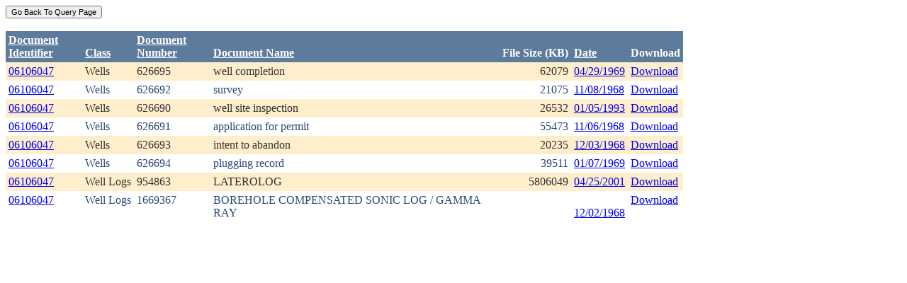

--- FILE ---
content_type: text/html; charset=utf-8
request_url: https://ecmc.state.co.us/weblink/Results.aspx?ID=06106047
body_size: 15672
content:


<!DOCTYPE html PUBLIC "-//W3C//DTD XHTML 1.0 Transitional//EN" "http://www.w3.org/TR/xhtml1/DTD/xhtml1-transitional.dtd">
<html xmlns="http://www.w3.org/1999/xhtml">
<head id="Head1"><title>
	Main Index Search Results
</title></head>
<body>
	<form name="form1" method="post" action="./Results.aspx?ID=06106047" id="form1">
<div>
<input type="hidden" name="__EVENTTARGET" id="__EVENTTARGET" value="" />
<input type="hidden" name="__EVENTARGUMENT" id="__EVENTARGUMENT" value="" />
<input type="hidden" name="__VIEWSTATE" id="__VIEWSTATE" value="/[base64]/[base64]/[base64]/[base64]/[base64]/[base64]/RG9jdW1lbnRJZD0xMjMxMDc1ZGQCBg9kFhRmD2QWAgIBDw8WBh8FBQ5Ub2NJRDogMTQ5OTI2Nh8GBRhSZXN1bHRzLmFzcHg/[base64]/RG9jdW1lbnRJZD0xNDk5MjY2ZGQCBw9kFhRmD2QWAgIBDw8WBh8FBQ5Ub2NJRDogMjQwMjUyOB8GBRhSZXN1bHRzLmFzcHg/[base64]/eVsJ4PY7MYOF" />
</div>

<script type="text/javascript">
//<![CDATA[
var theForm = document.forms['form1'];
if (!theForm) {
    theForm = document.form1;
}
function __doPostBack(eventTarget, eventArgument) {
    if (!theForm.onsubmit || (theForm.onsubmit() != false)) {
        theForm.__EVENTTARGET.value = eventTarget;
        theForm.__EVENTARGUMENT.value = eventArgument;
        theForm.submit();
    }
}
//]]>
</script>


<div>

	<input type="hidden" name="__VIEWSTATEGENERATOR" id="__VIEWSTATEGENERATOR" value="6D431AC3" />
	<input type="hidden" name="__EVENTVALIDATION" id="__EVENTVALIDATION" value="/wEdAAfgoqM1SbDqkPGl/dg5cN5I8U64O7P3hu9FCADqHdzsao7ncSQaX9joRNAdNTIt5aR7I/cJ8I6XTO/562emt6htpKNhlwykdoTP9sn/t+fxJ5SolpRqbM5TXvhFMOa7Wgo02VOyj5OSOHuAq5gVUE8prOodMnCDTca/iZqpF7vjJ/n/bncQ7FG9nrSBOBZwQL0=" />
</div>
		<div>
		    <input type="submit" name="ctl01" value="Go Back To Query Page" style="font-size:11px" /><br />
			<br />
			<div>
	<table cellspacing="0" cellpadding="4" border="0" id="WQResultGridView" style="color:#333333;border-collapse:collapse;">
		<tr style="color:White;background-color:#5D7B9D;font-weight:bold;">
			<th align="left" scope="col" style="width:100px;"><a href="javascript:__doPostBack(&#39;WQResultGridView&#39;,&#39;Sort$Unique_ID&#39;)" style="color:White;">Document<br/>Identifier</a></th><th align="left" valign="bottom" scope="col"><a href="javascript:__doPostBack(&#39;WQResultGridView&#39;,&#39;Sort$Class&#39;)" style="color:White;">Class</a></th><th align="left" scope="col" style="width:100px;"><a href="javascript:__doPostBack(&#39;WQResultGridView&#39;,&#39;Sort$Document_Number&#39;)" style="color:White;">Document<br/>Number</a></th><th align="left" valign="bottom" scope="col" style="width:400px;"><a href="javascript:__doPostBack(&#39;WQResultGridView&#39;,&#39;Sort$Document_Name&#39;)" style="color:White;">Document Name</a></th><th align="left" valign="bottom" scope="col">File Size (KB)</th><th align="left" valign="bottom" scope="col"><a href="javascript:__doPostBack(&#39;WQResultGridView&#39;,&#39;Sort$DocDate&#39;)" style="color:White;">Date</a></th><th valign="bottom" scope="col">Download</th>
		</tr><tr style="color:#333333;background-color:#FFEECC;">
			<td valign="top">
                            <a id="WQResultGridView_ctl02_HyperLink3" title="TocID: 557733" href="Results.aspx?ID=06106047">06106047</a>
                        </td><td valign="top" style="white-space:nowrap;">
                            <span id="WQResultGridView_ctl02_Label1">Wells</span>
                        </td><td valign="top">
                            
                            <span id="WQResultGridView_ctl02_Label1">626695</span>
                        </td><td valign="top" style="width:400px;">well completion</td><td align="right" valign="top">62079</td><td valign="bottom">
                            <a id="WQResultGridView_ctl02_HyperLink3" href="Results.aspx?DocDate=04/29/1969">04/29/1969</a>
                        </td><td valign="top">
                            
                            <a id="WQResultGridView_ctl02_HyperLink1" href="DownloadDocumentPDF.aspx?DocumentId=557733">Download</a>
                            
                        </td>
		</tr><tr style="color:#284775;background-color:White;">
			<td valign="top">
                            <a id="WQResultGridView_ctl03_HyperLink3" title="TocID: 602191" href="Results.aspx?ID=06106047">06106047</a>
                        </td><td valign="top" style="white-space:nowrap;">
                            <span id="WQResultGridView_ctl03_Label1">Wells</span>
                        </td><td valign="top">
                            
                            <span id="WQResultGridView_ctl03_Label1">626692</span>
                        </td><td valign="top" style="width:400px;">survey</td><td align="right" valign="top">21075</td><td valign="bottom">
                            <a id="WQResultGridView_ctl03_HyperLink3" href="Results.aspx?DocDate=11/08/1968">11/08/1968</a>
                        </td><td valign="top">
                            
                            <a id="WQResultGridView_ctl03_HyperLink1" href="DownloadDocumentPDF.aspx?DocumentId=602191">Download</a>
                            
                        </td>
		</tr><tr style="color:#333333;background-color:#FFEECC;">
			<td valign="top">
                            <a id="WQResultGridView_ctl04_HyperLink3" title="TocID: 632761" href="Results.aspx?ID=06106047">06106047</a>
                        </td><td valign="top" style="white-space:nowrap;">
                            <span id="WQResultGridView_ctl04_Label1">Wells</span>
                        </td><td valign="top">
                            
                            <span id="WQResultGridView_ctl04_Label1">626690</span>
                        </td><td valign="top" style="width:400px;">well site inspection</td><td align="right" valign="top">26532</td><td valign="bottom">
                            <a id="WQResultGridView_ctl04_HyperLink3" href="Results.aspx?DocDate=01/05/1993">01/05/1993</a>
                        </td><td valign="top">
                            
                            <a id="WQResultGridView_ctl04_HyperLink1" href="DownloadDocumentPDF.aspx?DocumentId=632761">Download</a>
                            
                        </td>
		</tr><tr style="color:#284775;background-color:White;">
			<td valign="top">
                            <a id="WQResultGridView_ctl05_HyperLink3" title="TocID: 1115623" href="Results.aspx?ID=06106047">06106047</a>
                        </td><td valign="top" style="white-space:nowrap;">
                            <span id="WQResultGridView_ctl05_Label1">Wells</span>
                        </td><td valign="top">
                            
                            <span id="WQResultGridView_ctl05_Label1">626691</span>
                        </td><td valign="top" style="width:400px;">application for permit</td><td align="right" valign="top">55473</td><td valign="bottom">
                            <a id="WQResultGridView_ctl05_HyperLink3" href="Results.aspx?DocDate=11/06/1968">11/06/1968</a>
                        </td><td valign="top">
                            
                            <a id="WQResultGridView_ctl05_HyperLink1" href="DownloadDocumentPDF.aspx?DocumentId=1115623">Download</a>
                            
                        </td>
		</tr><tr style="color:#333333;background-color:#FFEECC;">
			<td valign="top">
                            <a id="WQResultGridView_ctl06_HyperLink3" title="TocID: 1231075" href="Results.aspx?ID=06106047">06106047</a>
                        </td><td valign="top" style="white-space:nowrap;">
                            <span id="WQResultGridView_ctl06_Label1">Wells</span>
                        </td><td valign="top">
                            
                            <span id="WQResultGridView_ctl06_Label1">626693</span>
                        </td><td valign="top" style="width:400px;">intent to abandon</td><td align="right" valign="top">20235</td><td valign="bottom">
                            <a id="WQResultGridView_ctl06_HyperLink3" href="Results.aspx?DocDate=12/03/1968">12/03/1968</a>
                        </td><td valign="top">
                            
                            <a id="WQResultGridView_ctl06_HyperLink1" href="DownloadDocumentPDF.aspx?DocumentId=1231075">Download</a>
                            
                        </td>
		</tr><tr style="color:#284775;background-color:White;">
			<td valign="top">
                            <a id="WQResultGridView_ctl07_HyperLink3" title="TocID: 1499266" href="Results.aspx?ID=06106047">06106047</a>
                        </td><td valign="top" style="white-space:nowrap;">
                            <span id="WQResultGridView_ctl07_Label1">Wells</span>
                        </td><td valign="top">
                            
                            <span id="WQResultGridView_ctl07_Label1">626694</span>
                        </td><td valign="top" style="width:400px;">plugging record</td><td align="right" valign="top">39511</td><td valign="bottom">
                            <a id="WQResultGridView_ctl07_HyperLink3" href="Results.aspx?DocDate=01/07/1969">01/07/1969</a>
                        </td><td valign="top">
                            
                            <a id="WQResultGridView_ctl07_HyperLink1" href="DownloadDocumentPDF.aspx?DocumentId=1499266">Download</a>
                            
                        </td>
		</tr><tr style="color:#333333;background-color:#FFEECC;">
			<td valign="top">
                            <a id="WQResultGridView_ctl08_HyperLink3" title="TocID: 2402528" href="Results.aspx?ID=06106047">06106047</a>
                        </td><td valign="top" style="white-space:nowrap;">
                            <span id="WQResultGridView_ctl08_Label1">Well Logs</span>
                        </td><td valign="top">
                            
                            <span id="WQResultGridView_ctl08_Label1">954863</span>
                        </td><td valign="top" style="width:400px;">LATEROLOG</td><td align="right" valign="top">5806049</td><td valign="bottom">
                            <a id="WQResultGridView_ctl08_HyperLink3" href="Results.aspx?DocDate=04/25/2001">04/25/2001</a>
                        </td><td valign="top">
                            
                            <a id="WQResultGridView_ctl08_HyperLink1" href="DownloadDocumentPDF.aspx?DocumentId=2402528">Download</a>
                            
                        </td>
		</tr><tr style="color:#284775;background-color:White;">
			<td valign="top">
                            <a id="WQResultGridView_ctl09_HyperLink3" title="TocID: 6658281" href="Results.aspx?ID=06106047">06106047</a>
                        </td><td valign="top" style="white-space:nowrap;">
                            <span id="WQResultGridView_ctl09_Label1">Well Logs</span>
                        </td><td valign="top">
                            
                            <span id="WQResultGridView_ctl09_Label1">1669367</span>
                        </td><td valign="top" style="width:400px;">BOREHOLE COMPENSATED SONIC LOG / GAMMA RAY</td><td align="right" valign="top">&nbsp;</td><td valign="bottom">
                            <a id="WQResultGridView_ctl09_HyperLink3" href="Results.aspx?DocDate=12/02/1968">12/02/1968</a>
                        </td><td valign="top">
                            
                            <a id="WQResultGridView_ctl09_HyperLink1" href="DownloadDocumentPDF.aspx?DocumentId=6658281">Download</a>
                            
                        </td>
		</tr>
	</table>
</div>
			
		</div>
        
	</form>
</body>
</html>
